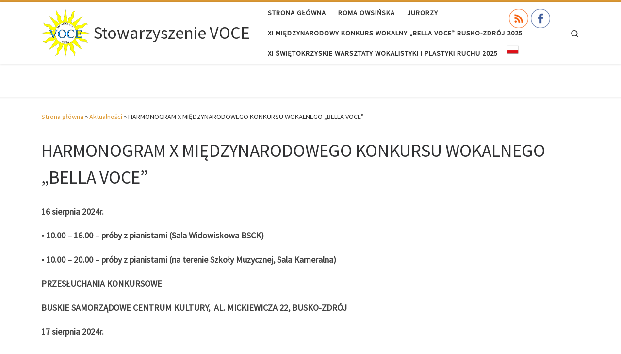

--- FILE ---
content_type: text/html; charset=UTF-8
request_url: https://stowarzyszenievoce.pl/harmonogram-x-miedzynarodowego-konkursu-wokalnego-bella-voce/
body_size: 17984
content:
<!DOCTYPE html>
<!--[if IE 7]>
<html class="ie ie7" lang="pl-PL">
<![endif]-->
<!--[if IE 8]>
<html class="ie ie8" lang="pl-PL">
<![endif]-->
<!--[if !(IE 7) | !(IE 8)  ]><!-->
<html lang="pl-PL" class="no-js">
<!--<![endif]-->
  <head>
  <meta charset="UTF-8" />
  <meta http-equiv="X-UA-Compatible" content="IE=EDGE" />
  <meta name="viewport" content="width=device-width, initial-scale=1.0" />
  <link rel="profile"  href="https://gmpg.org/xfn/11" />
  <link rel="pingback" href="https://stowarzyszenievoce.pl/xmlrpc.php" />
<script>(function(html){html.className = html.className.replace(/\bno-js\b/,'js')})(document.documentElement);</script>
<meta name='robots' content='index, follow, max-image-preview:large, max-snippet:-1, max-video-preview:-1' />
	<style>img:is([sizes="auto" i], [sizes^="auto," i]) { contain-intrinsic-size: 3000px 1500px }</style>
	
	<!-- This site is optimized with the Yoast SEO plugin v26.3 - https://yoast.com/wordpress/plugins/seo/ -->
	<title>HARMONOGRAM X MIĘDZYNARODOWEGO KONKURSU WOKALNEGO „BELLA VOCE” - Stowarzyszenie VOCE</title>
	<link rel="canonical" href="https://stowarzyszenievoce.pl/harmonogram-x-miedzynarodowego-konkursu-wokalnego-bella-voce/" />
	<meta property="og:locale" content="pl_PL" />
	<meta property="og:type" content="article" />
	<meta property="og:title" content="HARMONOGRAM X MIĘDZYNARODOWEGO KONKURSU WOKALNEGO „BELLA VOCE” - Stowarzyszenie VOCE" />
	<meta property="og:description" content="16 sierpnia 2024r. • 10.00 – 16.00 – próby z pianistami (Sala Widowiskowa BSCK) • 10.00 – 20.00 – próby z pianistami (na terenie Szkoły Muzycznej, Sala Kameralna) PRZESŁUCHANIA KONKURSOWE BUSKIE SAMORZĄDOWE CENTRUM KULTURY,&nbsp; AL. MICKIEWICZA 22, BUSKO-ZDRÓJ 17 sierpnia 2024r. • 10.00 &nbsp;– 16.00 &#8211; przesłuchania konkursowe &nbsp;&nbsp;&nbsp; Grupa I 10.00 &nbsp;– 10.20 &#8211; [&hellip;]" />
	<meta property="og:url" content="https://stowarzyszenievoce.pl/harmonogram-x-miedzynarodowego-konkursu-wokalnego-bella-voce/" />
	<meta property="og:site_name" content="Stowarzyszenie VOCE" />
	<meta property="article:publisher" content="https://www.facebook.com/stowarzyszenievoce/?__xts__%5b0%5d=68.[base64]" />
	<meta property="article:published_time" content="2024-07-31T17:14:10+00:00" />
	<meta property="article:modified_time" content="2024-08-01T13:28:09+00:00" />
	<meta name="author" content="Milena Bilewska" />
	<meta name="twitter:card" content="summary_large_image" />
	<meta name="twitter:label1" content="Napisane przez" />
	<meta name="twitter:data1" content="Milena Bilewska" />
	<meta name="twitter:label2" content="Szacowany czas czytania" />
	<meta name="twitter:data2" content="2 minuty" />
	<script type="application/ld+json" class="yoast-schema-graph">{"@context":"https://schema.org","@graph":[{"@type":"Article","@id":"https://stowarzyszenievoce.pl/harmonogram-x-miedzynarodowego-konkursu-wokalnego-bella-voce/#article","isPartOf":{"@id":"https://stowarzyszenievoce.pl/harmonogram-x-miedzynarodowego-konkursu-wokalnego-bella-voce/"},"author":{"name":"Milena Bilewska","@id":"https://stowarzyszenievoce.pl/#/schema/person/30b02a499d75b99362f63c86bbebac45"},"headline":"HARMONOGRAM X MIĘDZYNARODOWEGO KONKURSU WOKALNEGO „BELLA VOCE”","datePublished":"2024-07-31T17:14:10+00:00","dateModified":"2024-08-01T13:28:09+00:00","mainEntityOfPage":{"@id":"https://stowarzyszenievoce.pl/harmonogram-x-miedzynarodowego-konkursu-wokalnego-bella-voce/"},"wordCount":248,"publisher":{"@id":"https://stowarzyszenievoce.pl/#organization"},"articleSection":["Aktualności"],"inLanguage":"pl-PL"},{"@type":"WebPage","@id":"https://stowarzyszenievoce.pl/harmonogram-x-miedzynarodowego-konkursu-wokalnego-bella-voce/","url":"https://stowarzyszenievoce.pl/harmonogram-x-miedzynarodowego-konkursu-wokalnego-bella-voce/","name":"HARMONOGRAM X MIĘDZYNARODOWEGO KONKURSU WOKALNEGO „BELLA VOCE” - Stowarzyszenie VOCE","isPartOf":{"@id":"https://stowarzyszenievoce.pl/#website"},"datePublished":"2024-07-31T17:14:10+00:00","dateModified":"2024-08-01T13:28:09+00:00","breadcrumb":{"@id":"https://stowarzyszenievoce.pl/harmonogram-x-miedzynarodowego-konkursu-wokalnego-bella-voce/#breadcrumb"},"inLanguage":"pl-PL","potentialAction":[{"@type":"ReadAction","target":["https://stowarzyszenievoce.pl/harmonogram-x-miedzynarodowego-konkursu-wokalnego-bella-voce/"]}]},{"@type":"BreadcrumbList","@id":"https://stowarzyszenievoce.pl/harmonogram-x-miedzynarodowego-konkursu-wokalnego-bella-voce/#breadcrumb","itemListElement":[{"@type":"ListItem","position":1,"name":"Strona główna","item":"https://stowarzyszenievoce.pl/"},{"@type":"ListItem","position":2,"name":"HARMONOGRAM X MIĘDZYNARODOWEGO KONKURSU WOKALNEGO „BELLA VOCE”"}]},{"@type":"WebSite","@id":"https://stowarzyszenievoce.pl/#website","url":"https://stowarzyszenievoce.pl/","name":"Stowarzyszenie VOCE","description":"","publisher":{"@id":"https://stowarzyszenievoce.pl/#organization"},"potentialAction":[{"@type":"SearchAction","target":{"@type":"EntryPoint","urlTemplate":"https://stowarzyszenievoce.pl/?s={search_term_string}"},"query-input":{"@type":"PropertyValueSpecification","valueRequired":true,"valueName":"search_term_string"}}],"inLanguage":"pl-PL"},{"@type":"Organization","@id":"https://stowarzyszenievoce.pl/#organization","name":"Stowarzyszenie VOCE","url":"https://stowarzyszenievoce.pl/","logo":{"@type":"ImageObject","inLanguage":"pl-PL","@id":"https://stowarzyszenievoce.pl/#/schema/logo/image/","url":"https://stowarzyszenievoce.pl/wp-content/uploads/2018/09/voce-logo.png","contentUrl":"https://stowarzyszenievoce.pl/wp-content/uploads/2018/09/voce-logo.png","width":738,"height":737,"caption":"Stowarzyszenie VOCE"},"image":{"@id":"https://stowarzyszenievoce.pl/#/schema/logo/image/"},"sameAs":["https://www.facebook.com/stowarzyszenievoce/?__xts__[0]=68.[base64]"]},{"@type":"Person","@id":"https://stowarzyszenievoce.pl/#/schema/person/30b02a499d75b99362f63c86bbebac45","name":"Milena Bilewska","image":{"@type":"ImageObject","inLanguage":"pl-PL","@id":"https://stowarzyszenievoce.pl/#/schema/person/image/","url":"https://secure.gravatar.com/avatar/ab5c7093278a3ead1d219aeb941509cc7b7b744b5020e0f64a710bec8f532b99?s=96&d=mm&r=g","contentUrl":"https://secure.gravatar.com/avatar/ab5c7093278a3ead1d219aeb941509cc7b7b744b5020e0f64a710bec8f532b99?s=96&d=mm&r=g","caption":"Milena Bilewska"},"url":"https://stowarzyszenievoce.pl/author/milenabilewska/"}]}</script>
	<!-- / Yoast SEO plugin. -->


<link rel="alternate" type="application/rss+xml" title="Stowarzyszenie VOCE &raquo; Kanał z wpisami" href="https://stowarzyszenievoce.pl/feed/" />
<link rel="alternate" type="application/rss+xml" title="Stowarzyszenie VOCE &raquo; Kanał z komentarzami" href="https://stowarzyszenievoce.pl/comments/feed/" />
<script>
window._wpemojiSettings = {"baseUrl":"https:\/\/s.w.org\/images\/core\/emoji\/16.0.1\/72x72\/","ext":".png","svgUrl":"https:\/\/s.w.org\/images\/core\/emoji\/16.0.1\/svg\/","svgExt":".svg","source":{"concatemoji":"https:\/\/stowarzyszenievoce.pl\/wp-includes\/js\/wp-emoji-release.min.js?ver=6.8.3"}};
/*! This file is auto-generated */
!function(s,n){var o,i,e;function c(e){try{var t={supportTests:e,timestamp:(new Date).valueOf()};sessionStorage.setItem(o,JSON.stringify(t))}catch(e){}}function p(e,t,n){e.clearRect(0,0,e.canvas.width,e.canvas.height),e.fillText(t,0,0);var t=new Uint32Array(e.getImageData(0,0,e.canvas.width,e.canvas.height).data),a=(e.clearRect(0,0,e.canvas.width,e.canvas.height),e.fillText(n,0,0),new Uint32Array(e.getImageData(0,0,e.canvas.width,e.canvas.height).data));return t.every(function(e,t){return e===a[t]})}function u(e,t){e.clearRect(0,0,e.canvas.width,e.canvas.height),e.fillText(t,0,0);for(var n=e.getImageData(16,16,1,1),a=0;a<n.data.length;a++)if(0!==n.data[a])return!1;return!0}function f(e,t,n,a){switch(t){case"flag":return n(e,"\ud83c\udff3\ufe0f\u200d\u26a7\ufe0f","\ud83c\udff3\ufe0f\u200b\u26a7\ufe0f")?!1:!n(e,"\ud83c\udde8\ud83c\uddf6","\ud83c\udde8\u200b\ud83c\uddf6")&&!n(e,"\ud83c\udff4\udb40\udc67\udb40\udc62\udb40\udc65\udb40\udc6e\udb40\udc67\udb40\udc7f","\ud83c\udff4\u200b\udb40\udc67\u200b\udb40\udc62\u200b\udb40\udc65\u200b\udb40\udc6e\u200b\udb40\udc67\u200b\udb40\udc7f");case"emoji":return!a(e,"\ud83e\udedf")}return!1}function g(e,t,n,a){var r="undefined"!=typeof WorkerGlobalScope&&self instanceof WorkerGlobalScope?new OffscreenCanvas(300,150):s.createElement("canvas"),o=r.getContext("2d",{willReadFrequently:!0}),i=(o.textBaseline="top",o.font="600 32px Arial",{});return e.forEach(function(e){i[e]=t(o,e,n,a)}),i}function t(e){var t=s.createElement("script");t.src=e,t.defer=!0,s.head.appendChild(t)}"undefined"!=typeof Promise&&(o="wpEmojiSettingsSupports",i=["flag","emoji"],n.supports={everything:!0,everythingExceptFlag:!0},e=new Promise(function(e){s.addEventListener("DOMContentLoaded",e,{once:!0})}),new Promise(function(t){var n=function(){try{var e=JSON.parse(sessionStorage.getItem(o));if("object"==typeof e&&"number"==typeof e.timestamp&&(new Date).valueOf()<e.timestamp+604800&&"object"==typeof e.supportTests)return e.supportTests}catch(e){}return null}();if(!n){if("undefined"!=typeof Worker&&"undefined"!=typeof OffscreenCanvas&&"undefined"!=typeof URL&&URL.createObjectURL&&"undefined"!=typeof Blob)try{var e="postMessage("+g.toString()+"("+[JSON.stringify(i),f.toString(),p.toString(),u.toString()].join(",")+"));",a=new Blob([e],{type:"text/javascript"}),r=new Worker(URL.createObjectURL(a),{name:"wpTestEmojiSupports"});return void(r.onmessage=function(e){c(n=e.data),r.terminate(),t(n)})}catch(e){}c(n=g(i,f,p,u))}t(n)}).then(function(e){for(var t in e)n.supports[t]=e[t],n.supports.everything=n.supports.everything&&n.supports[t],"flag"!==t&&(n.supports.everythingExceptFlag=n.supports.everythingExceptFlag&&n.supports[t]);n.supports.everythingExceptFlag=n.supports.everythingExceptFlag&&!n.supports.flag,n.DOMReady=!1,n.readyCallback=function(){n.DOMReady=!0}}).then(function(){return e}).then(function(){var e;n.supports.everything||(n.readyCallback(),(e=n.source||{}).concatemoji?t(e.concatemoji):e.wpemoji&&e.twemoji&&(t(e.twemoji),t(e.wpemoji)))}))}((window,document),window._wpemojiSettings);
</script>
<style id='wp-emoji-styles-inline-css'>

	img.wp-smiley, img.emoji {
		display: inline !important;
		border: none !important;
		box-shadow: none !important;
		height: 1em !important;
		width: 1em !important;
		margin: 0 0.07em !important;
		vertical-align: -0.1em !important;
		background: none !important;
		padding: 0 !important;
	}
</style>
<link rel='stylesheet' id='wp-block-library-css' href='https://stowarzyszenievoce.pl/wp-includes/css/dist/block-library/style.min.css?ver=6.8.3' media='all' />
<style id='classic-theme-styles-inline-css'>
/*! This file is auto-generated */
.wp-block-button__link{color:#fff;background-color:#32373c;border-radius:9999px;box-shadow:none;text-decoration:none;padding:calc(.667em + 2px) calc(1.333em + 2px);font-size:1.125em}.wp-block-file__button{background:#32373c;color:#fff;text-decoration:none}
</style>
<style id='global-styles-inline-css'>
:root{--wp--preset--aspect-ratio--square: 1;--wp--preset--aspect-ratio--4-3: 4/3;--wp--preset--aspect-ratio--3-4: 3/4;--wp--preset--aspect-ratio--3-2: 3/2;--wp--preset--aspect-ratio--2-3: 2/3;--wp--preset--aspect-ratio--16-9: 16/9;--wp--preset--aspect-ratio--9-16: 9/16;--wp--preset--color--black: #000000;--wp--preset--color--cyan-bluish-gray: #abb8c3;--wp--preset--color--white: #ffffff;--wp--preset--color--pale-pink: #f78da7;--wp--preset--color--vivid-red: #cf2e2e;--wp--preset--color--luminous-vivid-orange: #ff6900;--wp--preset--color--luminous-vivid-amber: #fcb900;--wp--preset--color--light-green-cyan: #7bdcb5;--wp--preset--color--vivid-green-cyan: #00d084;--wp--preset--color--pale-cyan-blue: #8ed1fc;--wp--preset--color--vivid-cyan-blue: #0693e3;--wp--preset--color--vivid-purple: #9b51e0;--wp--preset--gradient--vivid-cyan-blue-to-vivid-purple: linear-gradient(135deg,rgba(6,147,227,1) 0%,rgb(155,81,224) 100%);--wp--preset--gradient--light-green-cyan-to-vivid-green-cyan: linear-gradient(135deg,rgb(122,220,180) 0%,rgb(0,208,130) 100%);--wp--preset--gradient--luminous-vivid-amber-to-luminous-vivid-orange: linear-gradient(135deg,rgba(252,185,0,1) 0%,rgba(255,105,0,1) 100%);--wp--preset--gradient--luminous-vivid-orange-to-vivid-red: linear-gradient(135deg,rgba(255,105,0,1) 0%,rgb(207,46,46) 100%);--wp--preset--gradient--very-light-gray-to-cyan-bluish-gray: linear-gradient(135deg,rgb(238,238,238) 0%,rgb(169,184,195) 100%);--wp--preset--gradient--cool-to-warm-spectrum: linear-gradient(135deg,rgb(74,234,220) 0%,rgb(151,120,209) 20%,rgb(207,42,186) 40%,rgb(238,44,130) 60%,rgb(251,105,98) 80%,rgb(254,248,76) 100%);--wp--preset--gradient--blush-light-purple: linear-gradient(135deg,rgb(255,206,236) 0%,rgb(152,150,240) 100%);--wp--preset--gradient--blush-bordeaux: linear-gradient(135deg,rgb(254,205,165) 0%,rgb(254,45,45) 50%,rgb(107,0,62) 100%);--wp--preset--gradient--luminous-dusk: linear-gradient(135deg,rgb(255,203,112) 0%,rgb(199,81,192) 50%,rgb(65,88,208) 100%);--wp--preset--gradient--pale-ocean: linear-gradient(135deg,rgb(255,245,203) 0%,rgb(182,227,212) 50%,rgb(51,167,181) 100%);--wp--preset--gradient--electric-grass: linear-gradient(135deg,rgb(202,248,128) 0%,rgb(113,206,126) 100%);--wp--preset--gradient--midnight: linear-gradient(135deg,rgb(2,3,129) 0%,rgb(40,116,252) 100%);--wp--preset--font-size--small: 13px;--wp--preset--font-size--medium: 20px;--wp--preset--font-size--large: 36px;--wp--preset--font-size--x-large: 42px;--wp--preset--spacing--20: 0.44rem;--wp--preset--spacing--30: 0.67rem;--wp--preset--spacing--40: 1rem;--wp--preset--spacing--50: 1.5rem;--wp--preset--spacing--60: 2.25rem;--wp--preset--spacing--70: 3.38rem;--wp--preset--spacing--80: 5.06rem;--wp--preset--shadow--natural: 6px 6px 9px rgba(0, 0, 0, 0.2);--wp--preset--shadow--deep: 12px 12px 50px rgba(0, 0, 0, 0.4);--wp--preset--shadow--sharp: 6px 6px 0px rgba(0, 0, 0, 0.2);--wp--preset--shadow--outlined: 6px 6px 0px -3px rgba(255, 255, 255, 1), 6px 6px rgba(0, 0, 0, 1);--wp--preset--shadow--crisp: 6px 6px 0px rgba(0, 0, 0, 1);}:where(.is-layout-flex){gap: 0.5em;}:where(.is-layout-grid){gap: 0.5em;}body .is-layout-flex{display: flex;}.is-layout-flex{flex-wrap: wrap;align-items: center;}.is-layout-flex > :is(*, div){margin: 0;}body .is-layout-grid{display: grid;}.is-layout-grid > :is(*, div){margin: 0;}:where(.wp-block-columns.is-layout-flex){gap: 2em;}:where(.wp-block-columns.is-layout-grid){gap: 2em;}:where(.wp-block-post-template.is-layout-flex){gap: 1.25em;}:where(.wp-block-post-template.is-layout-grid){gap: 1.25em;}.has-black-color{color: var(--wp--preset--color--black) !important;}.has-cyan-bluish-gray-color{color: var(--wp--preset--color--cyan-bluish-gray) !important;}.has-white-color{color: var(--wp--preset--color--white) !important;}.has-pale-pink-color{color: var(--wp--preset--color--pale-pink) !important;}.has-vivid-red-color{color: var(--wp--preset--color--vivid-red) !important;}.has-luminous-vivid-orange-color{color: var(--wp--preset--color--luminous-vivid-orange) !important;}.has-luminous-vivid-amber-color{color: var(--wp--preset--color--luminous-vivid-amber) !important;}.has-light-green-cyan-color{color: var(--wp--preset--color--light-green-cyan) !important;}.has-vivid-green-cyan-color{color: var(--wp--preset--color--vivid-green-cyan) !important;}.has-pale-cyan-blue-color{color: var(--wp--preset--color--pale-cyan-blue) !important;}.has-vivid-cyan-blue-color{color: var(--wp--preset--color--vivid-cyan-blue) !important;}.has-vivid-purple-color{color: var(--wp--preset--color--vivid-purple) !important;}.has-black-background-color{background-color: var(--wp--preset--color--black) !important;}.has-cyan-bluish-gray-background-color{background-color: var(--wp--preset--color--cyan-bluish-gray) !important;}.has-white-background-color{background-color: var(--wp--preset--color--white) !important;}.has-pale-pink-background-color{background-color: var(--wp--preset--color--pale-pink) !important;}.has-vivid-red-background-color{background-color: var(--wp--preset--color--vivid-red) !important;}.has-luminous-vivid-orange-background-color{background-color: var(--wp--preset--color--luminous-vivid-orange) !important;}.has-luminous-vivid-amber-background-color{background-color: var(--wp--preset--color--luminous-vivid-amber) !important;}.has-light-green-cyan-background-color{background-color: var(--wp--preset--color--light-green-cyan) !important;}.has-vivid-green-cyan-background-color{background-color: var(--wp--preset--color--vivid-green-cyan) !important;}.has-pale-cyan-blue-background-color{background-color: var(--wp--preset--color--pale-cyan-blue) !important;}.has-vivid-cyan-blue-background-color{background-color: var(--wp--preset--color--vivid-cyan-blue) !important;}.has-vivid-purple-background-color{background-color: var(--wp--preset--color--vivid-purple) !important;}.has-black-border-color{border-color: var(--wp--preset--color--black) !important;}.has-cyan-bluish-gray-border-color{border-color: var(--wp--preset--color--cyan-bluish-gray) !important;}.has-white-border-color{border-color: var(--wp--preset--color--white) !important;}.has-pale-pink-border-color{border-color: var(--wp--preset--color--pale-pink) !important;}.has-vivid-red-border-color{border-color: var(--wp--preset--color--vivid-red) !important;}.has-luminous-vivid-orange-border-color{border-color: var(--wp--preset--color--luminous-vivid-orange) !important;}.has-luminous-vivid-amber-border-color{border-color: var(--wp--preset--color--luminous-vivid-amber) !important;}.has-light-green-cyan-border-color{border-color: var(--wp--preset--color--light-green-cyan) !important;}.has-vivid-green-cyan-border-color{border-color: var(--wp--preset--color--vivid-green-cyan) !important;}.has-pale-cyan-blue-border-color{border-color: var(--wp--preset--color--pale-cyan-blue) !important;}.has-vivid-cyan-blue-border-color{border-color: var(--wp--preset--color--vivid-cyan-blue) !important;}.has-vivid-purple-border-color{border-color: var(--wp--preset--color--vivid-purple) !important;}.has-vivid-cyan-blue-to-vivid-purple-gradient-background{background: var(--wp--preset--gradient--vivid-cyan-blue-to-vivid-purple) !important;}.has-light-green-cyan-to-vivid-green-cyan-gradient-background{background: var(--wp--preset--gradient--light-green-cyan-to-vivid-green-cyan) !important;}.has-luminous-vivid-amber-to-luminous-vivid-orange-gradient-background{background: var(--wp--preset--gradient--luminous-vivid-amber-to-luminous-vivid-orange) !important;}.has-luminous-vivid-orange-to-vivid-red-gradient-background{background: var(--wp--preset--gradient--luminous-vivid-orange-to-vivid-red) !important;}.has-very-light-gray-to-cyan-bluish-gray-gradient-background{background: var(--wp--preset--gradient--very-light-gray-to-cyan-bluish-gray) !important;}.has-cool-to-warm-spectrum-gradient-background{background: var(--wp--preset--gradient--cool-to-warm-spectrum) !important;}.has-blush-light-purple-gradient-background{background: var(--wp--preset--gradient--blush-light-purple) !important;}.has-blush-bordeaux-gradient-background{background: var(--wp--preset--gradient--blush-bordeaux) !important;}.has-luminous-dusk-gradient-background{background: var(--wp--preset--gradient--luminous-dusk) !important;}.has-pale-ocean-gradient-background{background: var(--wp--preset--gradient--pale-ocean) !important;}.has-electric-grass-gradient-background{background: var(--wp--preset--gradient--electric-grass) !important;}.has-midnight-gradient-background{background: var(--wp--preset--gradient--midnight) !important;}.has-small-font-size{font-size: var(--wp--preset--font-size--small) !important;}.has-medium-font-size{font-size: var(--wp--preset--font-size--medium) !important;}.has-large-font-size{font-size: var(--wp--preset--font-size--large) !important;}.has-x-large-font-size{font-size: var(--wp--preset--font-size--x-large) !important;}
:where(.wp-block-post-template.is-layout-flex){gap: 1.25em;}:where(.wp-block-post-template.is-layout-grid){gap: 1.25em;}
:where(.wp-block-columns.is-layout-flex){gap: 2em;}:where(.wp-block-columns.is-layout-grid){gap: 2em;}
:root :where(.wp-block-pullquote){font-size: 1.5em;line-height: 1.6;}
</style>
<link rel='stylesheet' id='contact-form-7-css' href='https://stowarzyszenievoce.pl/wp-content/plugins/contact-form-7/includes/css/styles.css?ver=6.1.3' media='all' />
<link rel='stylesheet' id='SFSImainCss-css' href='https://stowarzyszenievoce.pl/wp-content/plugins/ultimate-social-media-icons/css/sfsi-style.css?ver=2.9.5' media='all' />
<link rel='stylesheet' id='customizr-main-css' href='https://stowarzyszenievoce.pl/wp-content/themes/customizr/assets/front/css/style.min.css?ver=4.4.24' media='all' />
<style id='customizr-main-inline-css'>
::-moz-selection{background-color:#dd9933}::selection{background-color:#dd9933}a,.btn-skin:active,.btn-skin:focus,.btn-skin:hover,.btn-skin.inverted,.grid-container__classic .post-type__icon,.post-type__icon:hover .icn-format,.grid-container__classic .post-type__icon:hover .icn-format,[class*='grid-container__'] .entry-title a.czr-title:hover,input[type=checkbox]:checked::before{color:#dd9933}.czr-css-loader > div ,.btn-skin,.btn-skin:active,.btn-skin:focus,.btn-skin:hover,.btn-skin-h-dark,.btn-skin-h-dark.inverted:active,.btn-skin-h-dark.inverted:focus,.btn-skin-h-dark.inverted:hover{border-color:#dd9933}.tc-header.border-top{border-top-color:#dd9933}[class*='grid-container__'] .entry-title a:hover::after,.grid-container__classic .post-type__icon,.btn-skin,.btn-skin.inverted:active,.btn-skin.inverted:focus,.btn-skin.inverted:hover,.btn-skin-h-dark,.btn-skin-h-dark.inverted:active,.btn-skin-h-dark.inverted:focus,.btn-skin-h-dark.inverted:hover,.sidebar .widget-title::after,input[type=radio]:checked::before{background-color:#dd9933}.btn-skin-light:active,.btn-skin-light:focus,.btn-skin-light:hover,.btn-skin-light.inverted{color:#e8ba75}input:not([type='submit']):not([type='button']):not([type='number']):not([type='checkbox']):not([type='radio']):focus,textarea:focus,.btn-skin-light,.btn-skin-light.inverted,.btn-skin-light:active,.btn-skin-light:focus,.btn-skin-light:hover,.btn-skin-light.inverted:active,.btn-skin-light.inverted:focus,.btn-skin-light.inverted:hover{border-color:#e8ba75}.btn-skin-light,.btn-skin-light.inverted:active,.btn-skin-light.inverted:focus,.btn-skin-light.inverted:hover{background-color:#e8ba75}.btn-skin-lightest:active,.btn-skin-lightest:focus,.btn-skin-lightest:hover,.btn-skin-lightest.inverted{color:#ecc58a}.btn-skin-lightest,.btn-skin-lightest.inverted,.btn-skin-lightest:active,.btn-skin-lightest:focus,.btn-skin-lightest:hover,.btn-skin-lightest.inverted:active,.btn-skin-lightest.inverted:focus,.btn-skin-lightest.inverted:hover{border-color:#ecc58a}.btn-skin-lightest,.btn-skin-lightest.inverted:active,.btn-skin-lightest.inverted:focus,.btn-skin-lightest.inverted:hover{background-color:#ecc58a}.pagination,a:hover,a:focus,a:active,.btn-skin-dark:active,.btn-skin-dark:focus,.btn-skin-dark:hover,.btn-skin-dark.inverted,.btn-skin-dark-oh:active,.btn-skin-dark-oh:focus,.btn-skin-dark-oh:hover,.post-info a:not(.btn):hover,.grid-container__classic .post-type__icon .icn-format,[class*='grid-container__'] .hover .entry-title a,.widget-area a:not(.btn):hover,a.czr-format-link:hover,.format-link.hover a.czr-format-link,button[type=submit]:hover,button[type=submit]:active,button[type=submit]:focus,input[type=submit]:hover,input[type=submit]:active,input[type=submit]:focus,.tabs .nav-link:hover,.tabs .nav-link.active,.tabs .nav-link.active:hover,.tabs .nav-link.active:focus{color:#b5781e}.grid-container__classic.tc-grid-border .grid__item,.btn-skin-dark,.btn-skin-dark.inverted,button[type=submit],input[type=submit],.btn-skin-dark:active,.btn-skin-dark:focus,.btn-skin-dark:hover,.btn-skin-dark.inverted:active,.btn-skin-dark.inverted:focus,.btn-skin-dark.inverted:hover,.btn-skin-h-dark:active,.btn-skin-h-dark:focus,.btn-skin-h-dark:hover,.btn-skin-h-dark.inverted,.btn-skin-h-dark.inverted,.btn-skin-h-dark.inverted,.btn-skin-dark-oh:active,.btn-skin-dark-oh:focus,.btn-skin-dark-oh:hover,.btn-skin-dark-oh.inverted:active,.btn-skin-dark-oh.inverted:focus,.btn-skin-dark-oh.inverted:hover,button[type=submit]:hover,button[type=submit]:active,button[type=submit]:focus,input[type=submit]:hover,input[type=submit]:active,input[type=submit]:focus{border-color:#b5781e}.btn-skin-dark,.btn-skin-dark.inverted:active,.btn-skin-dark.inverted:focus,.btn-skin-dark.inverted:hover,.btn-skin-h-dark:active,.btn-skin-h-dark:focus,.btn-skin-h-dark:hover,.btn-skin-h-dark.inverted,.btn-skin-h-dark.inverted,.btn-skin-h-dark.inverted,.btn-skin-dark-oh.inverted:active,.btn-skin-dark-oh.inverted:focus,.btn-skin-dark-oh.inverted:hover,.grid-container__classic .post-type__icon:hover,button[type=submit],input[type=submit],.czr-link-hover-underline .widgets-list-layout-links a:not(.btn)::before,.czr-link-hover-underline .widget_archive a:not(.btn)::before,.czr-link-hover-underline .widget_nav_menu a:not(.btn)::before,.czr-link-hover-underline .widget_rss ul a:not(.btn)::before,.czr-link-hover-underline .widget_recent_entries a:not(.btn)::before,.czr-link-hover-underline .widget_categories a:not(.btn)::before,.czr-link-hover-underline .widget_meta a:not(.btn)::before,.czr-link-hover-underline .widget_recent_comments a:not(.btn)::before,.czr-link-hover-underline .widget_pages a:not(.btn)::before,.czr-link-hover-underline .widget_calendar a:not(.btn)::before,[class*='grid-container__'] .hover .entry-title a::after,a.czr-format-link::before,.comment-author a::before,.comment-link::before,.tabs .nav-link.active::before{background-color:#b5781e}.btn-skin-dark-shaded:active,.btn-skin-dark-shaded:focus,.btn-skin-dark-shaded:hover,.btn-skin-dark-shaded.inverted{background-color:rgba(181,120,30,0.2)}.btn-skin-dark-shaded,.btn-skin-dark-shaded.inverted:active,.btn-skin-dark-shaded.inverted:focus,.btn-skin-dark-shaded.inverted:hover{background-color:rgba(181,120,30,0.8)}
.tc-header.border-top { border-top-width: 5px; border-top-style: solid }
#czr-push-footer { display: none; visibility: hidden; }
        .czr-sticky-footer #czr-push-footer.sticky-footer-enabled { display: block; }
        
</style>
<link rel='stylesheet' id='customizr-ms-respond-css' href='https://stowarzyszenievoce.pl/wp-content/themes/customizr/assets/front/css/style-modular-scale.min.css?ver=4.4.24' media='all' />
<script id="nb-jquery" src="https://stowarzyszenievoce.pl/wp-includes/js/jquery/jquery.min.js?ver=3.7.1" id="jquery-core-js"></script>
<script src="https://stowarzyszenievoce.pl/wp-includes/js/jquery/jquery-migrate.min.js?ver=3.4.1" id="jquery-migrate-js"></script>
<script src="https://stowarzyszenievoce.pl/wp-content/themes/customizr/assets/front/js/libs/modernizr.min.js?ver=4.4.24" id="modernizr-js"></script>
<script src="https://stowarzyszenievoce.pl/wp-includes/js/underscore.min.js?ver=1.13.7" id="underscore-js"></script>
<script id="tc-scripts-js-extra">
var CZRParams = {"assetsPath":"https:\/\/stowarzyszenievoce.pl\/wp-content\/themes\/customizr\/assets\/front\/","mainScriptUrl":"https:\/\/stowarzyszenievoce.pl\/wp-content\/themes\/customizr\/assets\/front\/js\/tc-scripts.min.js?4.4.24","deferFontAwesome":"1","fontAwesomeUrl":"https:\/\/stowarzyszenievoce.pl\/wp-content\/themes\/customizr\/assets\/shared\/fonts\/fa\/css\/fontawesome-all.min.css?4.4.24","_disabled":[],"centerSliderImg":"1","isLightBoxEnabled":"1","SmoothScroll":{"Enabled":true,"Options":{"touchpadSupport":false}},"isAnchorScrollEnabled":"","anchorSmoothScrollExclude":{"simple":["[class*=edd]",".carousel-control","[data-toggle=\"modal\"]","[data-toggle=\"dropdown\"]","[data-toggle=\"czr-dropdown\"]","[data-toggle=\"tooltip\"]","[data-toggle=\"popover\"]","[data-toggle=\"collapse\"]","[data-toggle=\"czr-collapse\"]","[data-toggle=\"tab\"]","[data-toggle=\"pill\"]","[data-toggle=\"czr-pill\"]","[class*=upme]","[class*=um-]"],"deep":{"classes":[],"ids":[]}},"timerOnScrollAllBrowsers":"1","centerAllImg":"1","HasComments":"","LoadModernizr":"1","stickyHeader":"","extLinksStyle":"","extLinksTargetExt":"","extLinksSkipSelectors":{"classes":["btn","button"],"ids":[]},"dropcapEnabled":"","dropcapWhere":{"post":"","page":""},"dropcapMinWords":"","dropcapSkipSelectors":{"tags":["IMG","IFRAME","H1","H2","H3","H4","H5","H6","BLOCKQUOTE","UL","OL"],"classes":["btn"],"id":[]},"imgSmartLoadEnabled":"","imgSmartLoadOpts":{"parentSelectors":["[class*=grid-container], .article-container",".__before_main_wrapper",".widget-front",".post-related-articles",".tc-singular-thumbnail-wrapper",".sek-module-inner"],"opts":{"excludeImg":[".tc-holder-img"]}},"imgSmartLoadsForSliders":"1","pluginCompats":[],"isWPMobile":"","menuStickyUserSettings":{"desktop":"stick_up","mobile":"stick_up"},"adminAjaxUrl":"https:\/\/stowarzyszenievoce.pl\/wp-admin\/admin-ajax.php","ajaxUrl":"https:\/\/stowarzyszenievoce.pl\/?czrajax=1","frontNonce":{"id":"CZRFrontNonce","handle":"279b583d89"},"isDevMode":"","isModernStyle":"1","i18n":{"Permanently dismiss":"Trwale odrzu\u0107"},"frontNotifications":{"welcome":{"enabled":false,"content":"","dismissAction":"dismiss_welcome_note_front"}},"preloadGfonts":"1","googleFonts":"Source+Sans+Pro","version":"4.4.24"};
</script>
<script src="https://stowarzyszenievoce.pl/wp-content/themes/customizr/assets/front/js/tc-scripts.min.js?ver=4.4.24" id="tc-scripts-js" defer></script>
<link rel="https://api.w.org/" href="https://stowarzyszenievoce.pl/wp-json/" /><link rel="alternate" title="JSON" type="application/json" href="https://stowarzyszenievoce.pl/wp-json/wp/v2/posts/4015" /><link rel="EditURI" type="application/rsd+xml" title="RSD" href="https://stowarzyszenievoce.pl/xmlrpc.php?rsd" />
<meta name="generator" content="WordPress 6.8.3" />
<link rel='shortlink' href='https://stowarzyszenievoce.pl/?p=4015' />
<link rel="alternate" title="oEmbed (JSON)" type="application/json+oembed" href="https://stowarzyszenievoce.pl/wp-json/oembed/1.0/embed?url=https%3A%2F%2Fstowarzyszenievoce.pl%2Fharmonogram-x-miedzynarodowego-konkursu-wokalnego-bella-voce%2F" />
<link rel="alternate" title="oEmbed (XML)" type="text/xml+oembed" href="https://stowarzyszenievoce.pl/wp-json/oembed/1.0/embed?url=https%3A%2F%2Fstowarzyszenievoce.pl%2Fharmonogram-x-miedzynarodowego-konkursu-wokalnego-bella-voce%2F&#038;format=xml" />
              <link rel="preload" as="font" type="font/woff2" href="https://stowarzyszenievoce.pl/wp-content/themes/customizr/assets/shared/fonts/customizr/customizr.woff2?128396981" crossorigin="anonymous"/>
            <style>.recentcomments a{display:inline !important;padding:0 !important;margin:0 !important;}</style><link rel="icon" href="https://stowarzyszenievoce.pl/wp-content/uploads/2019/06/cropped-favicon-32x32.png" sizes="32x32" />
<link rel="icon" href="https://stowarzyszenievoce.pl/wp-content/uploads/2019/06/cropped-favicon-192x192.png" sizes="192x192" />
<link rel="apple-touch-icon" href="https://stowarzyszenievoce.pl/wp-content/uploads/2019/06/cropped-favicon-180x180.png" />
<meta name="msapplication-TileImage" content="https://stowarzyszenievoce.pl/wp-content/uploads/2019/06/cropped-favicon-270x270.png" />
</head>

  <body data-rsssl=1 class="nb-3-3-8 nimble-no-local-data-skp__post_post_4015 nimble-no-group-site-tmpl-skp__all_post wp-singular post-template-default single single-post postid-4015 single-format-standard wp-custom-logo wp-embed-responsive wp-theme-customizr sek-hide-rc-badge sfsi_actvite_theme_thin czr-link-hover-underline header-skin-light footer-skin-dark czr-no-sidebar tc-center-images czr-full-layout customizr-4-4-24 czr-sticky-footer">
          <a class="screen-reader-text skip-link" href="#content">Przejdź do treści</a>
    
    
    <div id="tc-page-wrap" class="">

      <header class="tpnav-header__header tc-header sl-logo_left sticky-brand-shrink-on sticky-transparent border-top czr-submenu-fade czr-submenu-move czr-highlight-contextual-menu-items" >
        <div class="primary-navbar__wrapper d-none d-lg-block has-horizontal-menu has-branding-aside desktop-sticky" >
  <div class="container">
    <div class="row align-items-center flex-row primary-navbar__row">
      <div class="branding__container col col-auto" >
  <div class="branding align-items-center flex-column ">
    <div class="branding-row d-flex flex-row align-items-center align-self-start">
      <div class="navbar-brand col-auto " >
  <a class="navbar-brand-sitelogo" href="https://stowarzyszenievoce.pl/"  aria-label="Stowarzyszenie VOCE | " >
    <img src="https://stowarzyszenievoce.pl/wp-content/uploads/2018/09/voce-logo.png" alt="Wróć do strony domowej" class="" width="738" height="737" style="max-width:250px;max-height:100px" data-no-retina>  </a>
</div>
          <div class="branding-aside col-auto flex-column d-flex">
          <span class="navbar-brand col-auto " >
    <a class="navbar-brand-sitename " href="https://stowarzyszenievoce.pl/">
    <span>Stowarzyszenie VOCE</span>
  </a>
</span>
          </div>
                </div>
      </div>
</div>
      <div class="primary-nav__container justify-content-lg-around col col-lg-auto flex-lg-column" >
  <div class="primary-nav__wrapper flex-lg-row align-items-center justify-content-end">
              <nav class="primary-nav__nav col" id="primary-nav">
          <div class="nav__menu-wrapper primary-nav__menu-wrapper justify-content-end czr-open-on-hover" >
<ul id="main-menu" class="primary-nav__menu regular-nav nav__menu nav"><li id="menu-item-405" class="menu-item menu-item-type-custom menu-item-object-custom menu-item-home menu-item-405"><a href="https://stowarzyszenievoce.pl" class="nav__link"><span class="nav__title">Strona główna</span></a></li>
<li id="menu-item-2801" class="menu-item menu-item-type-custom menu-item-object-custom menu-item-2801"><a href="https://romaowsinska.pl" class="nav__link"><span class="nav__title">Roma Owsińska</span></a></li>
<li id="menu-item-2820" class="menu-item menu-item-type-taxonomy menu-item-object-category menu-item-2820"><a href="https://stowarzyszenievoce.pl/category/jurorzy/" class="nav__link"><span class="nav__title">Jurorzy</span></a></li>
<li id="menu-item-4937" class="menu-item menu-item-type-post_type menu-item-object-page menu-item-4937"><a href="https://stowarzyszenievoce.pl/xi-miedzynarodowy-konkurs-wokalny-bella-voce-busko-zdroj-2025/" class="nav__link"><span class="nav__title">XI Międzynarodowy Konkurs Wokalny „Bella Voce” Busko-Zdrój 2025</span></a></li>
<li id="menu-item-4948" class="menu-item menu-item-type-post_type menu-item-object-page menu-item-4948"><a href="https://stowarzyszenievoce.pl/xi-swietokrzyskie-warsztaty-wokalistyki-i-plastyki-ruchubusko-zdroj-2025/" class="nav__link"><span class="nav__title">XI Świętokrzyskie Warsztaty Wokalistyki i Plastyki Ruchu 2025</span></a></li>
<li class="menu-item menu-item-gtranslate menu-item-has-children notranslate"><a href="#" data-gt-lang="pl" class="gt-current-wrapper notranslate"><img src="https://stowarzyszenievoce.pl/wp-content/plugins/gtranslate/flags/24/pl.png" width="24" height="24" alt="pl" loading="lazy"></a><ul class="dropdown-menu sub-menu"><li class="menu-item menu-item-gtranslate-child"><a href="#" data-gt-lang="en" class="notranslate"><img src="https://stowarzyszenievoce.pl/wp-content/plugins/gtranslate/flags/24/en.png" width="24" height="24" alt="en" loading="lazy"></a></li><li class="menu-item menu-item-gtranslate-child"><a href="#" data-gt-lang="pl" class="gt-current-lang notranslate"><img src="https://stowarzyszenievoce.pl/wp-content/plugins/gtranslate/flags/24/pl.png" width="24" height="24" alt="pl" loading="lazy"></a></li></ul></li></ul></div>        </nav>
    <div class="primary-nav__utils nav__utils col-auto" >
    <ul class="nav utils flex-row flex-nowrap regular-nav">
      <li class="nav__search " >
  <a href="#" class="search-toggle_btn icn-search czr-overlay-toggle_btn"  aria-expanded="false"><span class="sr-only">Search</span></a>
        <div class="czr-search-expand">
      <div class="czr-search-expand-inner"><div class="search-form__container " >
  <form action="https://stowarzyszenievoce.pl/" method="get" class="czr-form search-form">
    <div class="form-group czr-focus">
            <label for="s-690e6d6d08fae" id="lsearch-690e6d6d08fae">
        <span class="screen-reader-text">Szukaj</span>
        <input id="s-690e6d6d08fae" class="form-control czr-search-field" name="s" type="search" value="" aria-describedby="lsearch-690e6d6d08fae" placeholder="Szukaj &hellip;">
      </label>
      <button type="submit" class="button"><i class="icn-search"></i><span class="screen-reader-text">Szukaj &hellip;</span></button>
    </div>
  </form>
</div></div>
    </div>
    </li>
    </ul>
</div>  </div>
</div>
    </div>
  </div>
</div>    <div class="mobile-navbar__wrapper d-lg-none mobile-sticky" >
    <div class="branding__container justify-content-between align-items-center container" >
  <div class="branding flex-column">
    <div class="branding-row d-flex align-self-start flex-row align-items-center">
      <div class="navbar-brand col-auto " >
  <a class="navbar-brand-sitelogo" href="https://stowarzyszenievoce.pl/"  aria-label="Stowarzyszenie VOCE | " >
    <img src="https://stowarzyszenievoce.pl/wp-content/uploads/2018/09/voce-logo.png" alt="Wróć do strony domowej" class="" width="738" height="737" style="max-width:250px;max-height:100px" data-no-retina>  </a>
</div>
            <div class="branding-aside col-auto">
              <span class="navbar-brand col-auto " >
    <a class="navbar-brand-sitename " href="https://stowarzyszenievoce.pl/">
    <span>Stowarzyszenie VOCE</span>
  </a>
</span>
            </div>
            </div>
      </div>
  <div class="mobile-utils__wrapper nav__utils regular-nav">
    <ul class="nav utils row flex-row flex-nowrap">
      <li class="nav__search " >
  <a href="#" class="search-toggle_btn icn-search czr-dropdown" data-aria-haspopup="true" aria-expanded="false"><span class="sr-only">Search</span></a>
        <div class="czr-search-expand">
      <div class="czr-search-expand-inner"><div class="search-form__container " >
  <form action="https://stowarzyszenievoce.pl/" method="get" class="czr-form search-form">
    <div class="form-group czr-focus">
            <label for="s-690e6d6d0962d" id="lsearch-690e6d6d0962d">
        <span class="screen-reader-text">Szukaj</span>
        <input id="s-690e6d6d0962d" class="form-control czr-search-field" name="s" type="search" value="" aria-describedby="lsearch-690e6d6d0962d" placeholder="Szukaj &hellip;">
      </label>
      <button type="submit" class="button"><i class="icn-search"></i><span class="screen-reader-text">Szukaj &hellip;</span></button>
    </div>
  </form>
</div></div>
    </div>
        <ul class="dropdown-menu czr-dropdown-menu">
      <li class="header-search__container container">
  <div class="search-form__container " >
  <form action="https://stowarzyszenievoce.pl/" method="get" class="czr-form search-form">
    <div class="form-group czr-focus">
            <label for="s-690e6d6d098dc" id="lsearch-690e6d6d098dc">
        <span class="screen-reader-text">Szukaj</span>
        <input id="s-690e6d6d098dc" class="form-control czr-search-field" name="s" type="search" value="" aria-describedby="lsearch-690e6d6d098dc" placeholder="Szukaj &hellip;">
      </label>
      <button type="submit" class="button"><i class="icn-search"></i><span class="screen-reader-text">Szukaj &hellip;</span></button>
    </div>
  </form>
</div></li>    </ul>
  </li>
<li class="hamburger-toggler__container " >
  <button class="ham-toggler-menu czr-collapsed" data-toggle="czr-collapse" data-target="#mobile-nav"><span class="ham__toggler-span-wrapper"><span class="line line-1"></span><span class="line line-2"></span><span class="line line-3"></span></span><span class="screen-reader-text">Menu</span></button>
</li>
    </ul>
  </div>
</div>
<div class="mobile-nav__container " >
   <nav class="mobile-nav__nav flex-column czr-collapse" id="mobile-nav">
      <div class="mobile-nav__inner container">
      <div class="nav__menu-wrapper mobile-nav__menu-wrapper czr-open-on-click" >
<ul id="mobile-nav-menu" class="mobile-nav__menu vertical-nav nav__menu flex-column nav"><li class="menu-item menu-item-type-custom menu-item-object-custom menu-item-home menu-item-405"><a href="https://stowarzyszenievoce.pl" class="nav__link"><span class="nav__title">Strona główna</span></a></li>
<li class="menu-item menu-item-type-custom menu-item-object-custom menu-item-2801"><a href="https://romaowsinska.pl" class="nav__link"><span class="nav__title">Roma Owsińska</span></a></li>
<li class="menu-item menu-item-type-taxonomy menu-item-object-category menu-item-2820"><a href="https://stowarzyszenievoce.pl/category/jurorzy/" class="nav__link"><span class="nav__title">Jurorzy</span></a></li>
<li class="menu-item menu-item-type-post_type menu-item-object-page menu-item-4937"><a href="https://stowarzyszenievoce.pl/xi-miedzynarodowy-konkurs-wokalny-bella-voce-busko-zdroj-2025/" class="nav__link"><span class="nav__title">XI Międzynarodowy Konkurs Wokalny „Bella Voce” Busko-Zdrój 2025</span></a></li>
<li class="menu-item menu-item-type-post_type menu-item-object-page menu-item-4948"><a href="https://stowarzyszenievoce.pl/xi-swietokrzyskie-warsztaty-wokalistyki-i-plastyki-ruchubusko-zdroj-2025/" class="nav__link"><span class="nav__title">XI Świętokrzyskie Warsztaty Wokalistyki i Plastyki Ruchu 2025</span></a></li>
<li class="menu-item menu-item-gtranslate menu-item-has-children notranslate"><a href="#" data-gt-lang="pl" class="gt-current-wrapper notranslate"><img src="https://stowarzyszenievoce.pl/wp-content/plugins/gtranslate/flags/24/pl.png" width="24" height="24" alt="pl" loading="lazy"></a><ul class="dropdown-menu sub-menu"><li class="menu-item menu-item-gtranslate-child"><a href="#" data-gt-lang="en" class="notranslate"><img src="https://stowarzyszenievoce.pl/wp-content/plugins/gtranslate/flags/24/en.png" width="24" height="24" alt="en" loading="lazy"></a></li><li class="menu-item menu-item-gtranslate-child"><a href="#" data-gt-lang="pl" class="gt-current-lang notranslate"><img src="https://stowarzyszenievoce.pl/wp-content/plugins/gtranslate/flags/24/pl.png" width="24" height="24" alt="pl" loading="lazy"></a></li></ul></li></ul></div>      </div>
  </nav>
</div></div></header>


  
    <div id="main-wrapper" class="section">

                      

          <div class="czr-hot-crumble container page-breadcrumbs" role="navigation" >
  <div class="row">
        <nav class="breadcrumbs col-12"><span class="trail-begin"><a href="https://stowarzyszenievoce.pl" title="Stowarzyszenie VOCE" rel="home" class="trail-begin">Strona główna</a></span> <span class="sep">&raquo;</span> <a href="https://stowarzyszenievoce.pl/category/aktualnosci/" title="Aktualności">Aktualności</a> <span class="sep">&raquo;</span> <span class="trail-end">HARMONOGRAM X MIĘDZYNARODOWEGO KONKURSU WOKALNEGO „BELLA VOCE”</span></nav>  </div>
</div>
          <div class="container" role="main">

            
            <div class="flex-row row column-content-wrapper">

                
                <div id="content" class="col-12 article-container">

                  <article id="post-4015" class="post-4015 post type-post status-publish format-standard category-aktualnosci czr-hentry" >
    <header class="entry-header " >
  <div class="entry-header-inner">
            <h1 class="entry-title">HARMONOGRAM X MIĘDZYNARODOWEGO KONKURSU WOKALNEGO „BELLA VOCE”</h1>
        <div class="header-bottom">
      <div class="post-info">
              </div>
    </div>
      </div>
</header>  <div class="post-entry tc-content-inner">
    <section class="post-content entry-content " >
            <div class="czr-wp-the-content">
        
<p><strong>16 sierpnia 2024r.</strong></p>



<p><strong>• 10.00 – 16.00 – próby z pianistami (Sala Widowiskowa BSCK)</strong></p>



<p><strong>• 10.00 – 20.00 – próby z pianistami (na terenie Szkoły Muzycznej, Sala Kameralna)</strong></p>



<p><strong>PRZESŁUCHANIA KONKURSOWE</strong></p>



<p><strong>BUSKIE SAMORZĄDOWE CENTRUM KULTURY,&nbsp; AL. MICKIEWICZA 22, BUSKO-ZDRÓJ</strong></p>



<p><strong>17 sierpnia 2024r.</strong></p>



<p><strong>• 10.00 &nbsp;– 16.00 &#8211; przesłuchania konkursowe</strong></p>



<p><strong>&nbsp;&nbsp;&nbsp; Grupa I</strong></p>



<p>10.00 &nbsp;– 10.20 &#8211; Damian Balcer</p>



<p>10.20 &nbsp;– 10.40 &#8211; Anna Gastoł</p>



<p>10.40 &nbsp;– 11.00 &#8211; Mateusz Kulczyński</p>



<p>11.00 &nbsp;– 11.20 &#8211; Ewa Szczypińska</p>



<p>11.20 – 11.40 &#8211; Alicja Kondzioła</p>



<p><strong>&nbsp;&nbsp;&nbsp; Grupa II</strong></p>



<p>11.40 &nbsp;– 12.00 &#8211; Agnieszka Banach</p>



<p>12.00 &nbsp;– 12.20 &#8211; Adam Dobek</p>



<p>12.20 – 12.40 &#8211; Paulina Dybowska</p>



<p>12.40 – 13.00 &#8211; Paulina Gocałek</p>



<p><strong>13.00 – 14.00 – przerwa</strong></p>



<p>14.00 – 14.20 &#8211; Grzegorz Kujawa</p>



<p>14.20 – 14.40 &#8211; Jinxuan Li</p>



<p>14.40 – 15.00 &#8211; Julia Mach</p>



<p>15.00 – 15.20 &#8211; Sebastian Mach</p>



<p>15.20 &#8211; 15.40 &#8211; Ewa Menaszek</p>



<p>15.40 – 16.00 &#8211; Karolina Nosowska</p>



<p><strong>18 sierpnia 2024r.</strong></p>



<p><strong>• 10.00 – 16.00 &#8211; przesłuchania konkursowe</strong></p>



<p>10.00 &nbsp;– 10.20 &#8211; Karolina Pacek</p>



<p>10.20 &nbsp;– 10.40 &#8211; Elżbieta Pikoń</p>



<p>10.40 &nbsp;– 11.00 &#8211; Michał Ryguła</p>



<p>11.00 &nbsp;– 11.20 &#8211; Wenhui Shi</p>



<p>11.20 &nbsp;– 11.40 &#8211; Maksymilian Skiba</p>



<p>11.40 &nbsp;– 12.00 &#8211; Gabriela Świerczek-Kurowska</p>



<p>12.00 &nbsp;– 12.20 &#8211; Nataliia Tepla</p>



<p>12.20 – 12.40 &#8211; Bartosz Wasiluk</p>



<p>12.40 – 13.00 &#8211; Przemyslaw Waskowski</p>



<p><strong>13.00 – 14.00 &#8211; przerwa</strong></p>



<p>14.00 – 14.20 &#8211; Wenru Yan</p>



<p>14.20 – 14.40 &#8211; Paweł Ziółkowski</p>



<p>14.40 – 15.00 &#8211; Zbigniew Żdżarski</p>



<p>15.00 – 15.20 &#8211; Zuzanna Wrona</p>



<p>15.20 – 15.40 &#8211; Sun Xin</p>



<p>15.40 – 16.00 &#8211; Orysia Guga</p>



<p><strong>19 sierpnia 2024r.</strong></p>



<p><strong>• 10.00 – 11.40 &#8211; przesłuchania konkursowe</strong></p>



<p>10.00 – 10.20 &#8211; Nora Kazemieh</p>



<p>10.20 – 10.40 &#8211; Wiktoria Wizner</p>



<p>10.40 – 11.00 &#8211; Xiaoyang Jin</p>



<p>11.00 – 11.20 &#8211; Łukasz Kostka</p>



<p>11.20 &#8211; 11.40 &#8211; Martyna Bacik </p>



<p>11.40 &#8211; 12.00 &#8211; Daniel Domarecki<br></p>



<p><strong>Ogłoszenie wyników Konkursu po obradach Jury &#8211; 19 sierpnia 2024r.</strong></p>



<p><strong>Proszę zawsze być co najmniej 30 min przed wyznaczoną godziną.</strong></p>



<p><strong>• 20.00 &nbsp;&#8211; Koncert Laureatów X International Vocal Competition „Bella Voce”</strong></p>



<p><strong>(sala koncertowa Buskie Samorządowe Centrum Kultury, al. A. Mickiewicza 22, Busko-Zdrój)</strong></p>
      </div>
      <footer class="post-footer clearfix">
                <div class="row entry-meta justify-content-between align-items-center">
                          </div>
      </footer>
    </section><!-- .entry-content -->
  </div><!-- .post-entry -->
  </article><section class="post-related-articles czr-carousel " id="related-posts-section" >
  <header class="row flex-row">
    <h3 class="related-posts_title col">Możesz również polubić</h3>
          <div class="related-posts_nav col col-auto">
        <span class="btn btn-skin-dark inverted czr-carousel-prev slider-control czr-carousel-control disabled icn-left-open-big" title="Poprzednie powiązane artykuły" tabindex="0"></span>
        <span class="btn btn-skin-dark inverted czr-carousel-next slider-control czr-carousel-control icn-right-open-big" title="Następne powiązane artykuły" tabindex="0"></span>
      </div>
      </header>
  <div class="row grid-container__square-mini carousel-inner">
  <article id="post-2984_related_posts" class="col-6 grid-item czr-related-post post-2984 post type-post status-publish format-standard category-aktualnosci czr-hentry" >
  <div class="grid__item flex-wrap flex-lg-nowrap flex-row">
    <section class="tc-thumbnail entry-media__holder col-12 col-lg-6 czr__r-w1by1" >
  <div class="entry-media__wrapper czr__r-i js-centering">
        <a class="bg-link" rel="bookmark" href="https://stowarzyszenievoce.pl/lista-uczestnikow-miedzynarodowego-konkursu-wokalnego-bella-voce-2/"></a>
          <svg class="czr-svg-placeholder thumb-standard-empty" id="690e6d6d0f5a7" viewBox="0 0 1792 1792" xmlns="http://www.w3.org/2000/svg"><path d="M928 832q0-14-9-23t-23-9q-66 0-113 47t-47 113q0 14 9 23t23 9 23-9 9-23q0-40 28-68t68-28q14 0 23-9t9-23zm224 130q0 106-75 181t-181 75-181-75-75-181 75-181 181-75 181 75 75 181zm-1024 574h1536v-128h-1536v128zm1152-574q0-159-112.5-271.5t-271.5-112.5-271.5 112.5-112.5 271.5 112.5 271.5 271.5 112.5 271.5-112.5 112.5-271.5zm-1024-642h384v-128h-384v128zm-128 192h1536v-256h-828l-64 128h-644v128zm1664-256v1280q0 53-37.5 90.5t-90.5 37.5h-1536q-53 0-90.5-37.5t-37.5-90.5v-1280q0-53 37.5-90.5t90.5-37.5h1536q53 0 90.5 37.5t37.5 90.5z"/></svg>
        <img class="czr-img-placeholder" src="https://stowarzyszenievoce.pl/wp-content/themes/customizr/assets/front/img/thumb-standard-empty.png" alt="Lista uczestników Międzynarodowego Konkursu Wokalnego Bella Voce" data-czr-post-id="690e6d6d0f5a7" width="300" height="300"/>  </div>
</section>      <section class="tc-content entry-content__holder col-12 col-lg-6 czr__r-w1by1">
        <div class="entry-content__wrapper">
        <header class="entry-header " >
  <div class="entry-header-inner ">
              <h2 class="entry-title ">
      <a class="czr-title" href="https://stowarzyszenievoce.pl/lista-uczestnikow-miedzynarodowego-konkursu-wokalnego-bella-voce-2/" rel="bookmark">Lista uczestników Międzynarodowego Konkursu Wokalnego Bella Voce</a>
    </h2>
            </div>
</header><div class="tc-content-inner entry-summary"  >
            <div class="czr-wp-the-content">
              <p>Proszę sprawdzić listę uczestników Międzynarodowego Konkursu Wokalnego Bella Voce: Grupa IBartek MazurekJiayao LiuWioletta LiberJinwei HePiotr BrożekJingyuan LiNatalia DarkowskaYinuo Wang Grupa IIXiaoyang JinMingxuan [&hellip;]</p>
          </div>
      </div>        </div>
      </section>
  </div>
</article><article id="post-2556_related_posts" class="col-6 grid-item czr-related-post post-2556 post type-post status-publish format-standard category-aktualnosci czr-hentry" >
  <div class="grid__item flex-wrap flex-lg-nowrap flex-row">
    <section class="tc-thumbnail entry-media__holder col-12 col-lg-6 czr__r-w1by1" >
  <div class="entry-media__wrapper czr__r-i js-centering">
        <a class="bg-link" rel="bookmark" href="https://stowarzyszenievoce.pl/harmonogram-przesluchan/"></a>
          <svg class="czr-svg-placeholder thumb-standard-empty" id="690e6d6d11919" viewBox="0 0 1792 1792" xmlns="http://www.w3.org/2000/svg"><path d="M928 832q0-14-9-23t-23-9q-66 0-113 47t-47 113q0 14 9 23t23 9 23-9 9-23q0-40 28-68t68-28q14 0 23-9t9-23zm224 130q0 106-75 181t-181 75-181-75-75-181 75-181 181-75 181 75 75 181zm-1024 574h1536v-128h-1536v128zm1152-574q0-159-112.5-271.5t-271.5-112.5-271.5 112.5-112.5 271.5 112.5 271.5 271.5 112.5 271.5-112.5 112.5-271.5zm-1024-642h384v-128h-384v128zm-128 192h1536v-256h-828l-64 128h-644v128zm1664-256v1280q0 53-37.5 90.5t-90.5 37.5h-1536q-53 0-90.5-37.5t-37.5-90.5v-1280q0-53 37.5-90.5t90.5-37.5h1536q53 0 90.5 37.5t37.5 90.5z"/></svg>
        <img class="czr-img-placeholder" src="https://stowarzyszenievoce.pl/wp-content/themes/customizr/assets/front/img/thumb-standard-empty.png" alt="HARMONOGRAM PRZESŁUCHAŃ" data-czr-post-id="690e6d6d11919" width="300" height="300"/>  </div>
</section>      <section class="tc-content entry-content__holder col-12 col-lg-6 czr__r-w1by1">
        <div class="entry-content__wrapper">
        <header class="entry-header " >
  <div class="entry-header-inner ">
              <h2 class="entry-title ">
      <a class="czr-title" href="https://stowarzyszenievoce.pl/harmonogram-przesluchan/" rel="bookmark">HARMONOGRAM PRZESŁUCHAŃ</a>
    </h2>
            </div>
</header><div class="tc-content-inner entry-summary"  >
            <div class="czr-wp-the-content">
              <p>MIĘDZYNARODOWEGO KONKURSU WOKALNEGO„BELLA VOCE” Przesłuchania konkursoweBuskie Samorządowe Centrum Kultury, al. Mickiewicza 22 17 sierpnia 2021 (wtorek) 10.00 – 13.00 &#8211; przesłuchania konkursowe [&hellip;]</p>
          </div>
      </div>        </div>
      </section>
  </div>
</article><article id="post-4011_related_posts" class="col-6 grid-item czr-related-post post-4011 post type-post status-publish format-standard has-post-thumbnail category-aktualnosci czr-hentry" >
  <div class="grid__item flex-wrap flex-lg-nowrap flex-row">
    <section class="tc-thumbnail entry-media__holder col-12 col-lg-6 czr__r-w1by1" >
  <div class="entry-media__wrapper czr__r-i js-centering">
        <a class="bg-link" rel="bookmark" href="https://stowarzyszenievoce.pl/x-miedzynarodowy-konkurs-wokalny-bella-voce-2/"></a>
  <img width="510" height="510" src="https://stowarzyszenievoce.pl/wp-content/uploads/2024/07/Nagroda-Bella-Voce-Busko-Zdroj-241-510x510.jpg" class="attachment-tc-sq-thumb tc-thumb-type-thumb czr-img no-lazy wp-post-image" alt="" decoding="async" loading="lazy" srcset="https://stowarzyszenievoce.pl/wp-content/uploads/2024/07/Nagroda-Bella-Voce-Busko-Zdroj-241-510x510.jpg 510w, https://stowarzyszenievoce.pl/wp-content/uploads/2024/07/Nagroda-Bella-Voce-Busko-Zdroj-241-150x150.jpg 150w" sizes="auto, (max-width: 510px) 100vw, 510px" /><div class="post-action btn btn-skin-dark-shaded inverted"><a href="https://stowarzyszenievoce.pl/wp-content/uploads/2024/07/Nagroda-Bella-Voce-Busko-Zdroj-241-scaled.jpg" class="expand-img icn-expand"></a></div>  </div>
</section>      <section class="tc-content entry-content__holder col-12 col-lg-6 czr__r-w1by1">
        <div class="entry-content__wrapper">
        <header class="entry-header " >
  <div class="entry-header-inner ">
              <h2 class="entry-title ">
      <a class="czr-title" href="https://stowarzyszenievoce.pl/x-miedzynarodowy-konkurs-wokalny-bella-voce-2/" rel="bookmark">X Międzynarodowy Konkurs Wokalny Bella Voce</a>
    </h2>
            </div>
</header>        </div>
      </section>
  </div>
</article><article id="post-5122_related_posts" class="col-6 grid-item czr-related-post post-5122 post type-post status-publish format-standard has-post-thumbnail category-aktualnosci czr-hentry" >
  <div class="grid__item flex-wrap flex-lg-nowrap flex-row">
    <section class="tc-thumbnail entry-media__holder col-12 col-lg-6 czr__r-w1by1" >
  <div class="entry-media__wrapper czr__r-i js-centering">
        <a class="bg-link" rel="bookmark" href="https://stowarzyszenievoce.pl/5122-2/"></a>
  <img width="510" height="510" src="https://stowarzyszenievoce.pl/wp-content/uploads/2025/08/533736205_1204354914830625_766074218990859111_n-510x510.jpg" class="attachment-tc-sq-thumb tc-thumb-type-thumb czr-img no-lazy wp-post-image" alt="" decoding="async" loading="lazy" srcset="https://stowarzyszenievoce.pl/wp-content/uploads/2025/08/533736205_1204354914830625_766074218990859111_n-510x510.jpg 510w, https://stowarzyszenievoce.pl/wp-content/uploads/2025/08/533736205_1204354914830625_766074218990859111_n-150x150.jpg 150w" sizes="auto, (max-width: 510px) 100vw, 510px" /><div class="post-action btn btn-skin-dark-shaded inverted"><a href="https://stowarzyszenievoce.pl/wp-content/uploads/2025/08/533736205_1204354914830625_766074218990859111_n.jpg" class="expand-img icn-expand"></a></div>  </div>
</section>      <section class="tc-content entry-content__holder col-12 col-lg-6 czr__r-w1by1">
        <div class="entry-content__wrapper">
        <header class="entry-header " >
  <div class="entry-header-inner ">
              <h2 class="entry-title ">
      <a class="czr-title" href="https://stowarzyszenievoce.pl/5122-2/" rel="bookmark">XI Międzynarodowy Konkurs Wokalny „Bella Voce” – zakończony!</a>
    </h2>
            </div>
</header><div class="tc-content-inner entry-summary"  >
            <div class="czr-wp-the-content">
              <p>19 sierpnia 2025 r. dobiegła końca XI edycja Międzynarodowego Konkursu Wokalnego „Bella Voce”, który od lat gromadzi w Busku-Zdroju utalentowanych śpiewaków z [&hellip;]</p>
          </div>
      </div>        </div>
      </section>
  </div>
</article>  </div>
</section>
                </div>

                
            </div><!-- .column-content-wrapper -->

            

          </div><!-- .container -->

          <div id="czr-push-footer" ></div>
    </div><!-- #main-wrapper -->

    
          <div class="container-fluid">
        <div class="post-navigation row " >
  <nav id="nav-below" class="col-12">
    <h2 class="sr-only">Nawigacja wpisu</h2>
    <ul class="czr_pager row flex-row flex-no-wrap">
      <li class="previous col-5 text-left">
              <span class="sr-only">Poprzedni wpis</span>
        <span class="nav-previous nav-dir"><a href="https://stowarzyszenievoce.pl/alfabetyczna-lista-uczestnikow-x-miedzynarodowego-konkursu-wokalnego-bella-voce-busko-zdroj-2024/" rel="prev"><span class="meta-nav"><i class="arrow icn-left-open-big"></i><span class="meta-nav-title">Alfabetyczna lista uczestników X Międzynarodowego Konkursu Wokalnego &#8222;Bella Voce&#8221; Busko-Zdrój 2024</span></span></a></span>
            </li>
      <li class="nav-back col-2 text-center">
                <a href="https://stowarzyszenievoce.pl/" title="Powrót do listy postów">
          <span><i class="icn-grid-empty"></i></span>
          <span class="sr-only">Powrót do listy postów</span>
        </a>
              </li>
      <li class="next col-5 text-right">
              <span class="sr-only">Następny post</span>
        <span class="nav-next nav-dir"><a href="https://stowarzyszenievoce.pl/koncert-uczestnikow-x-swietokrzyskich-warsztatow-wokalistyki-i-plastyki-ruchu/" rel="next"><span class="meta-nav"><span class="meta-nav-title">Koncert Uczestników X Świętokrzyskich Warsztatów Wokalistyki i Plastyki Ruchu</span><i class="arrow icn-right-open-big"></i></span></a></span>
            </li>
  </ul>
  </nav>
</div>
      </div>
    
<footer id="footer" class="footer__wrapper" >
  <div id="footer-widget-area" class="widget__wrapper" role="complementary" >
  <div class="container widget__container">
    <div class="row">
                      <div id="footer_one" class="col-md-4 col-12">
            <aside id="block-2" class="widget widget_block widget_categories"><ul class="wp-block-categories-list wp-block-categories">	<li class="cat-item cat-item-1"><a href="https://stowarzyszenievoce.pl/category/aktualnosci/">Aktualności</a>
</li>
	<li class="cat-item cat-item-20"><a href="https://stowarzyszenievoce.pl/category/jurorzy/">Jurorzy</a>
</li>
	<li class="cat-item cat-item-21"><a href="https://stowarzyszenievoce.pl/category/pianisci/">Pianiści</a>
</li>
</ul></aside>          </div>
                  <div id="footer_two" class="col-md-4 col-12">
            <aside id="block-5" class="widget widget_block"><h5>Numer konta</h5>
<div>08 8517 0007 0010 0198 9814 0001</div>
</aside>          </div>
                  <div id="footer_three" class="col-md-4 col-12">
                      </div>
                  </div>
  </div>
</div>
<div id="colophon" class="colophon " >
  <div class="container">
    <div class="colophon__row row flex-row justify-content-between">
      <div class="col-12 col-sm-auto">
        <div id="footer__credits" class="footer__credits" >
  <p class="czr-copyright">
    <span class="czr-copyright-text">&copy;&nbsp;2025&nbsp;</span><a class="czr-copyright-link" href="https://stowarzyszenievoce.pl" title="Stowarzyszenie VOCE">Stowarzyszenie VOCE</a><span class="czr-rights-text">&nbsp;&ndash;&nbsp;Wszelkie prawa zastrzeżone</span>
  </p>
  <p class="czr-credits">
    <span class="czr-designer">
      <span class="czr-wp-powered"><span class="czr-wp-powered-text">Oparte na&nbsp;</span><a class="czr-wp-powered-link" title="Oparte na WordPressie" href="https://pl.wordpress.org/" target="_blank" rel="noopener noreferrer">WP</a></span><span class="czr-designer-text">&nbsp;&ndash;&nbsp;Zaprojektowano z <a class="czr-designer-link" href="https://presscustomizr.com/customizr" title="Motyw Customizr">Motyw Customizr</a></span>
    </span>
  </p>
</div>
      </div>
            <div class="col-12 col-sm-auto">
        <div class="social-links">
          <ul class="socials " >
  <li ><a rel="nofollow noopener noreferrer" class="social-icon icon-feed"  title="Zapisz się na RSS" aria-label="Zapisz się na RSS" href="https://stowarzyszenievoce.pl/feed/rss/"  target="_blank" ><i class="fas fa-rss"></i></a></li></ul>
        </div>
      </div>
          </div>
  </div>
</div>
</footer>
    </div><!-- end #tc-page-wrap -->

    <button class="btn czr-btt czr-btta right" ><i class="icn-up-small"></i></button>
<script type="speculationrules">
{"prefetch":[{"source":"document","where":{"and":[{"href_matches":"\/*"},{"not":{"href_matches":["\/wp-*.php","\/wp-admin\/*","\/wp-content\/uploads\/*","\/wp-content\/*","\/wp-content\/plugins\/*","\/wp-content\/themes\/customizr\/*","\/*\\?(.+)"]}},{"not":{"selector_matches":"a[rel~=\"nofollow\"]"}},{"not":{"selector_matches":".no-prefetch, .no-prefetch a"}}]},"eagerness":"conservative"}]}
</script>
                <!--facebook like and share js -->
                <div id="fb-root"></div>
                <script>
                    (function(d, s, id) {
                        var js, fjs = d.getElementsByTagName(s)[0];
                        if (d.getElementById(id)) return;
                        js = d.createElement(s);
                        js.id = id;
                        js.src = "https://connect.facebook.net/en_US/sdk.js#xfbml=1&version=v3.2";
                        fjs.parentNode.insertBefore(js, fjs);
                    }(document, 'script', 'facebook-jssdk'));
                </script>
                <script>
window.addEventListener('sfsi_functions_loaded', function() {
    if (typeof sfsi_responsive_toggle == 'function') {
        sfsi_responsive_toggle(0);
        // console.log('sfsi_responsive_toggle');

    }
})
</script>
<div class="norm_row sfsi_wDiv sfsi_floater_position_top-right" id="sfsi_floater" style="z-index: 9999;width:225px;text-align:left;position:absolute;position:absolute;right:10px;top:2%;"><div style='width:40px; height:40px;margin-left:5px;margin-bottom:5px; ' class='sfsi_wicons shuffeldiv ' ><div class='inerCnt'><a class=' sficn' data-effect='scale' target='_blank'  href='https://stowarzyszenievoce.pl/index.php/feed/' id='sfsiid_rss_icon' style='width:40px;height:40px;opacity:1;'  ><img data-pin-nopin='true' alt='RSS' title='RSS' src='https://stowarzyszenievoce.pl/wp-content/plugins/ultimate-social-media-icons/images/icons_theme/thin/thin_rss.png' width='40' height='40' style='' class='sfcm sfsi_wicon ' data-effect='scale'   /></a></div></div><div style='width:40px; height:40px;margin-left:5px;margin-bottom:5px; ' class='sfsi_wicons shuffeldiv ' ><div class='inerCnt'><a class=' sficn' data-effect='scale' target='_blank'  href='https://www.facebook.com/stowarzyszenievoce/' id='sfsiid_facebook_icon' style='width:40px;height:40px;opacity:1;'  ><img data-pin-nopin='true' alt='Facebook' title='Facebook' src='https://stowarzyszenievoce.pl/wp-content/plugins/ultimate-social-media-icons/images/icons_theme/thin/thin_facebook.png' width='40' height='40' style='' class='sfcm sfsi_wicon ' data-effect='scale'   /></a><div class="sfsi_tool_tip_2 fb_tool_bdr sfsiTlleft" style="opacity:0;z-index:-1;" id="sfsiid_facebook"><span class="bot_arow bot_fb_arow"></span><div class="sfsi_inside"><div  class='icon1'><a href='https://www.facebook.com/stowarzyszenievoce/' target='_blank'><img data-pin-nopin='true' class='sfsi_wicon' alt='Facebook' title='Facebook' src='https://stowarzyszenievoce.pl/wp-content/plugins/ultimate-social-media-icons/images/visit_icons/Visit_us_fb/icon_Visit_us_en_US.png' /></a></div><div  class='icon2'><div class="fb-like" width="200" data-href="https://stowarzyszenievoce.pl/harmonogram-x-miedzynarodowego-konkursu-wokalnego-bella-voce/"  data-send="false" data-layout="button_count" data-action="like"></div></div><div  class='icon3'><a target='_blank' href='https://www.facebook.com/sharer/sharer.php?u=https%3A%2F%2Fstowarzyszenievoce.pl%2Fharmonogram-x-miedzynarodowego-konkursu-wokalnego-bella-voce' style='display:inline-block;'  > <img class='sfsi_wicon'  data-pin-nopin='true' alt='fb-share-icon' title='Facebook Share' src='https://stowarzyszenievoce.pl/wp-content/plugins/ultimate-social-media-icons/images/share_icons/fb_icons/en_US.svg' /></a></div></div></div></div></div></div ><input type='hidden' id='sfsi_floater_sec' value='top-right' /><script>window.addEventListener("sfsi_functions_loaded", function()
			{
				if (typeof sfsi_widget_set == "function") {
					sfsi_widget_set();
				}
			}); window.addEventListener('sfsi_functions_loaded',function(){sfsi_float_widget('10')});</script>    <script>
        window.addEventListener('sfsi_functions_loaded', function () {
            if (typeof sfsi_plugin_version == 'function') {
                sfsi_plugin_version(2.77);
            }
        });

        function sfsi_processfurther(ref) {
            var feed_id = '';
            var feedtype = 8;
            var email = jQuery(ref).find('input[name="email"]').val();
            var filter = /^(([^<>()[\]\\.,;:\s@\"]+(\.[^<>()[\]\\.,;:\s@\"]+)*)|(\".+\"))@((\[[0-9]{1,3}\.[0-9]{1,3}\.[0-9]{1,3}\.[0-9]{1,3}\])|(([a-zA-Z\-0-9]+\.)+[a-zA-Z]{2,}))$/;
            if ((email != "Enter your email") && (filter.test(email))) {
                if (feedtype == "8") {
                    var url = "https://api.follow.it/subscription-form/" + feed_id + "/" + feedtype;
                    window.open(url, "popupwindow", "scrollbars=yes,width=1080,height=760");
                    return true;
                }
            } else {
                alert("Please enter email address");
                jQuery(ref).find('input[name="email"]').focus();
                return false;
            }
        }
    </script>
    <style type="text/css" aria-selected="true">
        .sfsi_subscribe_Popinner {
             width: 100% !important;

            height: auto !important;

         padding: 18px 0px !important;

            background-color: #ffffff !important;
        }

        .sfsi_subscribe_Popinner form {
            margin: 0 20px !important;
        }

        .sfsi_subscribe_Popinner h5 {
            font-family: Helvetica,Arial,sans-serif !important;

             font-weight: bold !important;   color:#000000 !important; font-size: 16px !important;   text-align:center !important; margin: 0 0 10px !important;
            padding: 0 !important;
        }

        .sfsi_subscription_form_field {
            margin: 5px 0 !important;
            width: 100% !important;
            display: inline-flex;
            display: -webkit-inline-flex;
        }

        .sfsi_subscription_form_field input {
            width: 100% !important;
            padding: 10px 0px !important;
        }

        .sfsi_subscribe_Popinner input[type=email] {
         font-family: Helvetica,Arial,sans-serif !important;   font-style:normal !important;  color: #000000 !important;   font-size:14px !important; text-align: center !important;        }

        .sfsi_subscribe_Popinner input[type=email]::-webkit-input-placeholder {

         font-family: Helvetica,Arial,sans-serif !important;   font-style:normal !important;  color:#000000 !important; font-size: 14px !important;   text-align:center !important;        }

        .sfsi_subscribe_Popinner input[type=email]:-moz-placeholder {
            /* Firefox 18- */
         font-family: Helvetica,Arial,sans-serif !important;   font-style:normal !important;   color:#000000 !important; font-size: 14px !important;   text-align:center !important;
        }

        .sfsi_subscribe_Popinner input[type=email]::-moz-placeholder {
            /* Firefox 19+ */
         font-family: Helvetica,Arial,sans-serif !important;   font-style: normal !important;
              color:#000000 !important; font-size: 14px !important;   text-align:center !important;        }

        .sfsi_subscribe_Popinner input[type=email]:-ms-input-placeholder {

            font-family: Helvetica,Arial,sans-serif !important;  font-style:normal !important;  color: #000000 !important;  font-size:14px !important;
         text-align: center !important;        }

        .sfsi_subscribe_Popinner input[type=submit] {

         font-family: Helvetica,Arial,sans-serif !important;   font-weight: bold !important;   color:#000000 !important; font-size: 16px !important;   text-align:center !important; background-color: #dedede !important;        }

                .sfsi_shortcode_container {
            float: left;
        }

        .sfsi_shortcode_container .norm_row .sfsi_wDiv {
            position: relative !important;
        }

        .sfsi_shortcode_container .sfsi_holders {
            display: none;
        }

            </style>

    <script src="https://stowarzyszenievoce.pl/wp-includes/js/dist/hooks.min.js?ver=4d63a3d491d11ffd8ac6" id="wp-hooks-js"></script>
<script src="https://stowarzyszenievoce.pl/wp-includes/js/dist/i18n.min.js?ver=5e580eb46a90c2b997e6" id="wp-i18n-js"></script>
<script id="wp-i18n-js-after">
wp.i18n.setLocaleData( { 'text direction\u0004ltr': [ 'ltr' ] } );
</script>
<script src="https://stowarzyszenievoce.pl/wp-content/plugins/contact-form-7/includes/swv/js/index.js?ver=6.1.3" id="swv-js"></script>
<script id="contact-form-7-js-translations">
( function( domain, translations ) {
	var localeData = translations.locale_data[ domain ] || translations.locale_data.messages;
	localeData[""].domain = domain;
	wp.i18n.setLocaleData( localeData, domain );
} )( "contact-form-7", {"translation-revision-date":"2025-10-29 10:26:34+0000","generator":"GlotPress\/4.0.3","domain":"messages","locale_data":{"messages":{"":{"domain":"messages","plural-forms":"nplurals=3; plural=(n == 1) ? 0 : ((n % 10 >= 2 && n % 10 <= 4 && (n % 100 < 12 || n % 100 > 14)) ? 1 : 2);","lang":"pl"},"This contact form is placed in the wrong place.":["Ten formularz kontaktowy zosta\u0142 umieszczony w niew\u0142a\u015bciwym miejscu."],"Error:":["B\u0142\u0105d:"]}},"comment":{"reference":"includes\/js\/index.js"}} );
</script>
<script id="contact-form-7-js-before">
var wpcf7 = {
    "api": {
        "root": "https:\/\/stowarzyszenievoce.pl\/wp-json\/",
        "namespace": "contact-form-7\/v1"
    },
    "cached": 1
};
</script>
<script src="https://stowarzyszenievoce.pl/wp-content/plugins/contact-form-7/includes/js/index.js?ver=6.1.3" id="contact-form-7-js"></script>
<script src="https://stowarzyszenievoce.pl/wp-includes/js/jquery/ui/core.min.js?ver=1.13.3" id="jquery-ui-core-js"></script>
<script src="https://stowarzyszenievoce.pl/wp-content/plugins/ultimate-social-media-icons/js/shuffle/modernizr.custom.min.js?ver=6.8.3" id="SFSIjqueryModernizr-js"></script>
<script src="https://stowarzyszenievoce.pl/wp-content/plugins/ultimate-social-media-icons/js/shuffle/jquery.shuffle.min.js?ver=6.8.3" id="SFSIjqueryShuffle-js"></script>
<script src="https://stowarzyszenievoce.pl/wp-content/plugins/ultimate-social-media-icons/js/shuffle/random-shuffle-min.js?ver=6.8.3" id="SFSIjqueryrandom-shuffle-js"></script>
<script id="SFSICustomJs-js-extra">
var sfsi_icon_ajax_object = {"nonce":"0c47de4923","ajax_url":"https:\/\/stowarzyszenievoce.pl\/wp-admin\/admin-ajax.php","plugin_url":"https:\/\/stowarzyszenievoce.pl\/wp-content\/plugins\/ultimate-social-media-icons\/"};
</script>
<script src="https://stowarzyszenievoce.pl/wp-content/plugins/ultimate-social-media-icons/js/custom.js?ver=2.9.5" id="SFSICustomJs-js"></script>
<script id="wpfront-scroll-top-js-extra">
var wpfront_scroll_top_data = {"data":{"css":"#wpfront-scroll-top-container{position:fixed;cursor:pointer;z-index:9999;border:none;outline:none;background-color:rgba(0,0,0,0);box-shadow:none;outline-style:none;text-decoration:none;opacity:0;display:none;align-items:center;justify-content:center;margin:0;padding:0}#wpfront-scroll-top-container.show{display:flex;opacity:1}#wpfront-scroll-top-container .sr-only{position:absolute;width:1px;height:1px;padding:0;margin:-1px;overflow:hidden;clip:rect(0,0,0,0);white-space:nowrap;border:0}#wpfront-scroll-top-container .text-holder{padding:3px 10px;-webkit-border-radius:3px;border-radius:3px;-webkit-box-shadow:4px 4px 5px 0px rgba(50,50,50,.5);-moz-box-shadow:4px 4px 5px 0px rgba(50,50,50,.5);box-shadow:4px 4px 5px 0px rgba(50,50,50,.5)}#wpfront-scroll-top-container{right:20px;bottom:20px;}#wpfront-scroll-top-container img{width:auto;height:auto;}#wpfront-scroll-top-container .text-holder{color:#ffffff;background-color:#000000;width:auto;height:auto;;}#wpfront-scroll-top-container .text-holder:hover{background-color:#000000;}#wpfront-scroll-top-container i{color:#000000;}","html":"<button id=\"wpfront-scroll-top-container\" aria-label=\"\" title=\"\" ><img src=\"https:\/\/stowarzyszenievoce.pl\/wp-content\/plugins\/wpfront-scroll-top\/includes\/assets\/icons\/36.png\" alt=\"\" title=\"\"><\/button>","data":{"hide_iframe":false,"button_fade_duration":200,"auto_hide":false,"auto_hide_after":2,"scroll_offset":900,"button_opacity":0.8,"button_action":"top","button_action_element_selector":"","button_action_container_selector":"html, body","button_action_element_offset":0,"scroll_duration":400}}};
</script>
<script src="https://stowarzyszenievoce.pl/wp-content/plugins/wpfront-scroll-top/includes/assets/wpfront-scroll-top.min.js?ver=3.0.1.09211" id="wpfront-scroll-top-js" defer data-wp-strategy="defer"></script>
<script id="gt_widget_script_48928479-js-before">
window.gtranslateSettings = /* document.write */ window.gtranslateSettings || {};window.gtranslateSettings['48928479'] = {"default_language":"pl","languages":["en","pl"],"url_structure":"none","flag_style":"3d","flag_size":24,"alt_flags":[],"flags_location":"\/wp-content\/plugins\/gtranslate\/flags\/"};
</script><script src="https://stowarzyszenievoce.pl/wp-content/plugins/gtranslate/js/base.js?ver=6.8.3" data-no-optimize="1" data-no-minify="1" data-gt-orig-url="/harmonogram-x-miedzynarodowego-konkursu-wokalnego-bella-voce/" data-gt-orig-domain="stowarzyszenievoce.pl" data-gt-widget-id="48928479" defer></script>  </body>
  </html>

<!-- Optimized by Speed Booster Pack v4.5.9 -->